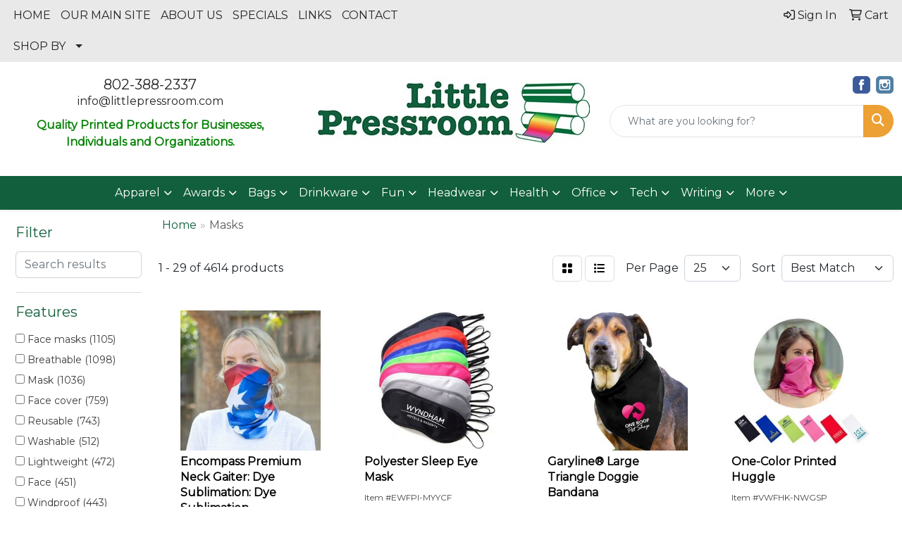

--- FILE ---
content_type: text/html
request_url: https://www.ac-promos.com/ws/ws.dll/StartSrch?UID=29013&WENavID=17399640
body_size: 13508
content:
<!DOCTYPE html>
<html lang="en"><head>
<meta charset="utf-8">
<meta http-equiv="X-UA-Compatible" content="IE=edge">
<meta name="viewport" content="width=device-width, initial-scale=1">
<!-- The above 3 meta tags *must* come first in the head; any other head content must come *after* these tags -->


<link href="/distsite/styles/8/css/bootstrap.min.css" rel="stylesheet" />
<link href="https://fonts.googleapis.com/css?family=Open+Sans:400,600|Oswald:400,600" rel="stylesheet">
<link href="/distsite/styles/8/css/owl.carousel.min.css" rel="stylesheet">
<link href="/distsite/styles/8/css/nouislider.css" rel="stylesheet">
<!--<link href="/distsite/styles/8/css/menu.css" rel="stylesheet"/>-->
<link href="/distsite/styles/8/css/flexslider.css" rel="stylesheet">
<link href="/distsite/styles/8/css/all.min.css" rel="stylesheet">
<link href="/distsite/styles/8/css/slick/slick.css" rel="stylesheet"/>
<link href="/distsite/styles/8/css/lightbox/lightbox.css" rel="stylesheet"  />
<link href="/distsite/styles/8/css/yamm.css" rel="stylesheet" />
<!-- Custom styles for this theme -->
<link href="/we/we.dll/StyleSheet?UN=29013&Type=WETheme&TS=C45853.4856828704" rel="stylesheet">
<!-- Custom styles for this theme -->
<link href="/we/we.dll/StyleSheet?UN=29013&Type=WETheme-PS&TS=C45853.4856828704" rel="stylesheet">


<!-- HTML5 shim and Respond.js for IE8 support of HTML5 elements and media queries -->
<!--[if lt IE 9]>
      <script src="https://oss.maxcdn.com/html5shiv/3.7.3/html5shiv.min.js"></script>
      <script src="https://oss.maxcdn.com/respond/1.4.2/respond.min.js"></script>
    <![endif]-->

</head>

<body style="background:#fff;">


  <!-- Slide-Out Menu -->
  <div id="filter-menu" class="filter-menu">
    <button id="close-menu" class="btn-close"></button>
    <div class="menu-content">
      
<aside class="filter-sidebar">



<div class="filter-section first">
	<h2>Filter</h2>
	 <div class="input-group mb-3">
	 <input type="text" style="border-right:0;" placeholder="Search results" class="form-control text-search-within-results" name="SearchWithinResults" value="" maxlength="100" onkeyup="HandleTextFilter(event);">
	  <label class="input-group-text" style="background-color:#fff;"><a  style="display:none;" href="javascript:void(0);" class="remove-filter" data-toggle="tooltip" title="Clear" onclick="ClearTextFilter();"><i class="far fa-times" aria-hidden="true"></i> <span class="fa-sr-only">x</span></a></label>
	</div>
</div>

<a href="javascript:void(0);" class="clear-filters"  style="display:none;" onclick="ClearDrillDown();">Clear all filters</a>

<div class="filter-section"  style="display:none;">
	<h2>Categories</h2>

	<div class="filter-list">

	 

		<!-- wrapper for more filters -->
        <div class="show-filter">

		</div><!-- showfilters -->

	</div>

		<a href="#" class="show-more"  style="display:none;" >Show more</a>
</div>


<div class="filter-section" >
	<h2>Features</h2>

		<div class="filter-list">

	  		<div class="checkbox"><label><input class="filtercheckbox" type="checkbox" name="2|Face masks" ><span> Face masks (1105)</span></label></div><div class="checkbox"><label><input class="filtercheckbox" type="checkbox" name="2|Breathable" ><span> Breathable (1098)</span></label></div><div class="checkbox"><label><input class="filtercheckbox" type="checkbox" name="2|Mask" ><span> Mask (1036)</span></label></div><div class="checkbox"><label><input class="filtercheckbox" type="checkbox" name="2|Face cover" ><span> Face cover (759)</span></label></div><div class="checkbox"><label><input class="filtercheckbox" type="checkbox" name="2|Reusable" ><span> Reusable (743)</span></label></div><div class="checkbox"><label><input class="filtercheckbox" type="checkbox" name="2|Washable" ><span> Washable (512)</span></label></div><div class="checkbox"><label><input class="filtercheckbox" type="checkbox" name="2|Lightweight" ><span> Lightweight (472)</span></label></div><div class="checkbox"><label><input class="filtercheckbox" type="checkbox" name="2|Face" ><span> Face (451)</span></label></div><div class="checkbox"><label><input class="filtercheckbox" type="checkbox" name="2|Windproof" ><span> Windproof (443)</span></label></div><div class="checkbox"><label><input class="filtercheckbox" type="checkbox" name="2|Outdoor" ><span> Outdoor (439)</span></label></div><div class="show-filter"><div class="checkbox"><label><input class="filtercheckbox" type="checkbox" name="2|Protection" ><span> Protection (428)</span></label></div><div class="checkbox"><label><input class="filtercheckbox" type="checkbox" name="2|Adjustable" ><span> Adjustable (410)</span></label></div><div class="checkbox"><label><input class="filtercheckbox" type="checkbox" name="2|Ppe" ><span> Ppe (406)</span></label></div><div class="checkbox"><label><input class="filtercheckbox" type="checkbox" name="2|Protective" ><span> Protective (389)</span></label></div><div class="checkbox"><label><input class="filtercheckbox" type="checkbox" name="2|Cover" ><span> Cover (386)</span></label></div><div class="checkbox"><label><input class="filtercheckbox" type="checkbox" name="2|Soft" ><span> Soft (368)</span></label></div><div class="checkbox"><label><input class="filtercheckbox" type="checkbox" name="2|Bandana" ><span> Bandana (354)</span></label></div><div class="checkbox"><label><input class="filtercheckbox" type="checkbox" name="2|Neck gaiter" ><span> Neck gaiter (348)</span></label></div><div class="checkbox"><label><input class="filtercheckbox" type="checkbox" name="2|Comfortable" ><span> Comfortable (329)</span></label></div><div class="checkbox"><label><input class="filtercheckbox" type="checkbox" name="2|Cycling" ><span> Cycling (324)</span></label></div><div class="checkbox"><label><input class="filtercheckbox" type="checkbox" name="2|Scarf" ><span> Scarf (321)</span></label></div><div class="checkbox"><label><input class="filtercheckbox" type="checkbox" name="2|Sports" ><span> Sports (298)</span></label></div><div class="checkbox"><label><input class="filtercheckbox" type="checkbox" name="2|Balaclava" ><span> Balaclava (282)</span></label></div><div class="checkbox"><label><input class="filtercheckbox" type="checkbox" name="2|Polyester" ><span> Polyester (256)</span></label></div><div class="checkbox"><label><input class="filtercheckbox" type="checkbox" name="2|Safety" ><span> Safety (234)</span></label></div><div class="checkbox"><label><input class="filtercheckbox" type="checkbox" name="2|Covid-19" ><span> Covid-19 (233)</span></label></div><div class="checkbox"><label><input class="filtercheckbox" type="checkbox" name="2|Durable" ><span> Durable (233)</span></label></div><div class="checkbox"><label><input class="filtercheckbox" type="checkbox" name="2|Medical" ><span> Medical (228)</span></label></div><div class="checkbox"><label><input class="filtercheckbox" type="checkbox" name="2|Travel" ><span> Travel (228)</span></label></div><div class="checkbox"><label><input class="filtercheckbox" type="checkbox" name="2|Adult" ><span> Adult (225)</span></label></div><div class="checkbox"><label><input class="filtercheckbox" type="checkbox" name="2|Gaiters" ><span> Gaiters (224)</span></label></div><div class="checkbox"><label><input class="filtercheckbox" type="checkbox" name="2|Cooling" ><span> Cooling (220)</span></label></div><div class="checkbox"><label><input class="filtercheckbox" type="checkbox" name="2|Cotton" ><span> Cotton (213)</span></label></div><div class="checkbox"><label><input class="filtercheckbox" type="checkbox" name="2|Winter" ><span> Winter (210)</span></label></div><div class="checkbox"><label><input class="filtercheckbox" type="checkbox" name="2|Elastic" ><span> Elastic (203)</span></label></div><div class="checkbox"><label><input class="filtercheckbox" type="checkbox" name="2|Headwear" ><span> Headwear (202)</span></label></div><div class="checkbox"><label><input class="filtercheckbox" type="checkbox" name="2|Headband" ><span> Headband (201)</span></label></div><div class="checkbox"><label><input class="filtercheckbox" type="checkbox" name="2|Hiking" ><span> Hiking (196)</span></label></div><div class="checkbox"><label><input class="filtercheckbox" type="checkbox" name="2|Disposable" ><span> Disposable (195)</span></label></div><div class="checkbox"><label><input class="filtercheckbox" type="checkbox" name="2|Coronavirus" ><span> Coronavirus (193)</span></label></div><div class="checkbox"><label><input class="filtercheckbox" type="checkbox" name="2|Warm" ><span> Warm (185)</span></label></div><div class="checkbox"><label><input class="filtercheckbox" type="checkbox" name="2|Ear loop" ><span> Ear loop (183)</span></label></div><div class="checkbox"><label><input class="filtercheckbox" type="checkbox" name="2|Summer" ><span> Summer (177)</span></label></div><div class="checkbox"><label><input class="filtercheckbox" type="checkbox" name="2|Unisex" ><span> Unisex (176)</span></label></div><div class="checkbox"><label><input class="filtercheckbox" type="checkbox" name="2|Covid" ><span> Covid (172)</span></label></div><div class="checkbox"><label><input class="filtercheckbox" type="checkbox" name="2|Virus" ><span> Virus (169)</span></label></div><div class="checkbox"><label><input class="filtercheckbox" type="checkbox" name="2|Neck" ><span> Neck (162)</span></label></div><div class="checkbox"><label><input class="filtercheckbox" type="checkbox" name="2|Face shield" ><span> Face shield (160)</span></label></div><div class="checkbox"><label><input class="filtercheckbox" type="checkbox" name="2|Motorcycle" ><span> Motorcycle (153)</span></label></div><div class="checkbox"><label><input class="filtercheckbox" type="checkbox" name="2|Ski mask" ><span> Ski mask (152)</span></label></div></div>

			<!-- wrapper for more filters -->
			<div class="show-filter">

			</div><!-- showfilters -->
 		</div>
		<a href="#" class="show-more"  >Show more</a>


</div>


<div class="filter-section" >
	<h2>Colors</h2>

		<div class="filter-list">

		  	<div class="checkbox"><label><input class="filtercheckbox" type="checkbox" name="1|Black" ><span> Black (2952)</span></label></div><div class="checkbox"><label><input class="filtercheckbox" type="checkbox" name="1|White" ><span> White (1776)</span></label></div><div class="checkbox"><label><input class="filtercheckbox" type="checkbox" name="1|Blue" ><span> Blue (1643)</span></label></div><div class="checkbox"><label><input class="filtercheckbox" type="checkbox" name="1|Pink" ><span> Pink (1578)</span></label></div><div class="checkbox"><label><input class="filtercheckbox" type="checkbox" name="1|Gray" ><span> Gray (1553)</span></label></div><div class="checkbox"><label><input class="filtercheckbox" type="checkbox" name="1|Red" ><span> Red (1419)</span></label></div><div class="checkbox"><label><input class="filtercheckbox" type="checkbox" name="1|Green" ><span> Green (1145)</span></label></div><div class="checkbox"><label><input class="filtercheckbox" type="checkbox" name="1|Purple" ><span> Purple (1042)</span></label></div><div class="checkbox"><label><input class="filtercheckbox" type="checkbox" name="1|Orange" ><span> Orange (961)</span></label></div><div class="checkbox"><label><input class="filtercheckbox" type="checkbox" name="1|Navy blue" ><span> Navy blue (887)</span></label></div><div class="show-filter"><div class="checkbox"><label><input class="filtercheckbox" type="checkbox" name="1|Various" ><span> Various (851)</span></label></div><div class="checkbox"><label><input class="filtercheckbox" type="checkbox" name="1|Yellow" ><span> Yellow (780)</span></label></div><div class="checkbox"><label><input class="filtercheckbox" type="checkbox" name="1|Brown" ><span> Brown (507)</span></label></div><div class="checkbox"><label><input class="filtercheckbox" type="checkbox" name="1|Royal blue" ><span> Royal blue (430)</span></label></div><div class="checkbox"><label><input class="filtercheckbox" type="checkbox" name="1|Light blue" ><span> Light blue (369)</span></label></div><div class="checkbox"><label><input class="filtercheckbox" type="checkbox" name="1|Dark gray" ><span> Dark gray (344)</span></label></div><div class="checkbox"><label><input class="filtercheckbox" type="checkbox" name="1|Light gray" ><span> Light gray (224)</span></label></div><div class="checkbox"><label><input class="filtercheckbox" type="checkbox" name="1|Gold" ><span> Gold (220)</span></label></div><div class="checkbox"><label><input class="filtercheckbox" type="checkbox" name="1|Army green" ><span> Army green (150)</span></label></div><div class="checkbox"><label><input class="filtercheckbox" type="checkbox" name="1|Rose red" ><span> Rose red (136)</span></label></div><div class="checkbox"><label><input class="filtercheckbox" type="checkbox" name="1|Beige" ><span> Beige (132)</span></label></div><div class="checkbox"><label><input class="filtercheckbox" type="checkbox" name="1|Burgundy red" ><span> Burgundy red (132)</span></label></div><div class="checkbox"><label><input class="filtercheckbox" type="checkbox" name="1|Dark blue" ><span> Dark blue (129)</span></label></div><div class="checkbox"><label><input class="filtercheckbox" type="checkbox" name="1|Silver" ><span> Silver (128)</span></label></div><div class="checkbox"><label><input class="filtercheckbox" type="checkbox" name="1|Maroon red" ><span> Maroon red (122)</span></label></div><div class="checkbox"><label><input class="filtercheckbox" type="checkbox" name="1|Sky blue" ><span> Sky blue (94)</span></label></div><div class="checkbox"><label><input class="filtercheckbox" type="checkbox" name="1|Dark green" ><span> Dark green (91)</span></label></div><div class="checkbox"><label><input class="filtercheckbox" type="checkbox" name="1|Wine red" ><span> Wine red (85)</span></label></div><div class="checkbox"><label><input class="filtercheckbox" type="checkbox" name="1|Lime green" ><span> Lime green (80)</span></label></div><div class="checkbox"><label><input class="filtercheckbox" type="checkbox" name="1|Teal" ><span> Teal (80)</span></label></div><div class="checkbox"><label><input class="filtercheckbox" type="checkbox" name="1|Tan" ><span> Tan (71)</span></label></div><div class="checkbox"><label><input class="filtercheckbox" type="checkbox" name="1|Fluorescent green" ><span> Fluorescent green (70)</span></label></div><div class="checkbox"><label><input class="filtercheckbox" type="checkbox" name="1|Clear" ><span> Clear (65)</span></label></div><div class="checkbox"><label><input class="filtercheckbox" type="checkbox" name="1|Hot pink" ><span> Hot pink (65)</span></label></div><div class="checkbox"><label><input class="filtercheckbox" type="checkbox" name="1|Light purple" ><span> Light purple (65)</span></label></div><div class="checkbox"><label><input class="filtercheckbox" type="checkbox" name="1|Khaki tan" ><span> Khaki tan (63)</span></label></div><div class="checkbox"><label><input class="filtercheckbox" type="checkbox" name="1|Light pink" ><span> Light pink (55)</span></label></div><div class="checkbox"><label><input class="filtercheckbox" type="checkbox" name="1|Violet purple" ><span> Violet purple (53)</span></label></div><div class="checkbox"><label><input class="filtercheckbox" type="checkbox" name="1|Kelly green" ><span> Kelly green (51)</span></label></div><div class="checkbox"><label><input class="filtercheckbox" type="checkbox" name="1|Process blue" ><span> Process blue (51)</span></label></div><div class="checkbox"><label><input class="filtercheckbox" type="checkbox" name="1|Coffee brown" ><span> Coffee brown (48)</span></label></div><div class="checkbox"><label><input class="filtercheckbox" type="checkbox" name="1|Dark purple" ><span> Dark purple (46)</span></label></div><div class="checkbox"><label><input class="filtercheckbox" type="checkbox" name="1|Navy" ><span> Navy (45)</span></label></div><div class="checkbox"><label><input class="filtercheckbox" type="checkbox" name="1|Vegas gold" ><span> Vegas gold (45)</span></label></div><div class="checkbox"><label><input class="filtercheckbox" type="checkbox" name="1|Khaki" ><span> Khaki (42)</span></label></div><div class="checkbox"><label><input class="filtercheckbox" type="checkbox" name="1|Light green" ><span> Light green (42)</span></label></div><div class="checkbox"><label><input class="filtercheckbox" type="checkbox" name="1|Dark red" ><span> Dark red (41)</span></label></div><div class="checkbox"><label><input class="filtercheckbox" type="checkbox" name="1|Cardinal red" ><span> Cardinal red (37)</span></label></div><div class="checkbox"><label><input class="filtercheckbox" type="checkbox" name="1|Dark forest green" ><span> Dark forest green (37)</span></label></div><div class="checkbox"><label><input class="filtercheckbox" type="checkbox" name="1|Texas orange" ><span> Texas orange (37)</span></label></div></div>


			<!-- wrapper for more filters -->
			<div class="show-filter">

			</div><!-- showfilters -->

		  </div>

		<a href="#" class="show-more"  >Show more</a>
</div>


<div class="filter-section"  style="display:none;" >
	<h2>Price Range</h2>
	<div class="filter-price-wrap">
		<div class="filter-price-inner">
			<div class="input-group">
				<span class="input-group-text input-group-text-white">$</span>
				<input type="text" class="form-control form-control-sm filter-min-prices" name="min-prices" value="" placeholder="Min" onkeyup="HandlePriceFilter(event);">
			</div>
			<div class="input-group">
				<span class="input-group-text input-group-text-white">$</span>
				<input type="text" class="form-control form-control-sm filter-max-prices" name="max-prices" value="" placeholder="Max" onkeyup="HandlePriceFilter(event);">
			</div>
		</div>
		<a href="javascript:void(0)" onclick="SetPriceFilter();" ><i class="fa-solid fa-chevron-right"></i></a>
	</div>
</div>

<div class="filter-section"   >
	<h2>Quantity</h2>
	<div class="filter-price-wrap mb-2">
		<input type="text" class="form-control form-control-sm filter-quantity" value="" placeholder="Qty" onkeyup="HandleQuantityFilter(event);">
		<a href="javascript:void(0)" onclick="SetQuantityFilter();"><i class="fa-solid fa-chevron-right"></i></a>
	</div>
</div>




	</aside>

    </div>
</div>




	<div class="container-fluid">
		<div class="row">

			<div class="col-md-3 col-lg-2">
        <div class="d-none d-md-block">
          <div id="desktop-filter">
            
<aside class="filter-sidebar">



<div class="filter-section first">
	<h2>Filter</h2>
	 <div class="input-group mb-3">
	 <input type="text" style="border-right:0;" placeholder="Search results" class="form-control text-search-within-results" name="SearchWithinResults" value="" maxlength="100" onkeyup="HandleTextFilter(event);">
	  <label class="input-group-text" style="background-color:#fff;"><a  style="display:none;" href="javascript:void(0);" class="remove-filter" data-toggle="tooltip" title="Clear" onclick="ClearTextFilter();"><i class="far fa-times" aria-hidden="true"></i> <span class="fa-sr-only">x</span></a></label>
	</div>
</div>

<a href="javascript:void(0);" class="clear-filters"  style="display:none;" onclick="ClearDrillDown();">Clear all filters</a>

<div class="filter-section"  style="display:none;">
	<h2>Categories</h2>

	<div class="filter-list">

	 

		<!-- wrapper for more filters -->
        <div class="show-filter">

		</div><!-- showfilters -->

	</div>

		<a href="#" class="show-more"  style="display:none;" >Show more</a>
</div>


<div class="filter-section" >
	<h2>Features</h2>

		<div class="filter-list">

	  		<div class="checkbox"><label><input class="filtercheckbox" type="checkbox" name="2|Face masks" ><span> Face masks (1105)</span></label></div><div class="checkbox"><label><input class="filtercheckbox" type="checkbox" name="2|Breathable" ><span> Breathable (1098)</span></label></div><div class="checkbox"><label><input class="filtercheckbox" type="checkbox" name="2|Mask" ><span> Mask (1036)</span></label></div><div class="checkbox"><label><input class="filtercheckbox" type="checkbox" name="2|Face cover" ><span> Face cover (759)</span></label></div><div class="checkbox"><label><input class="filtercheckbox" type="checkbox" name="2|Reusable" ><span> Reusable (743)</span></label></div><div class="checkbox"><label><input class="filtercheckbox" type="checkbox" name="2|Washable" ><span> Washable (512)</span></label></div><div class="checkbox"><label><input class="filtercheckbox" type="checkbox" name="2|Lightweight" ><span> Lightweight (472)</span></label></div><div class="checkbox"><label><input class="filtercheckbox" type="checkbox" name="2|Face" ><span> Face (451)</span></label></div><div class="checkbox"><label><input class="filtercheckbox" type="checkbox" name="2|Windproof" ><span> Windproof (443)</span></label></div><div class="checkbox"><label><input class="filtercheckbox" type="checkbox" name="2|Outdoor" ><span> Outdoor (439)</span></label></div><div class="show-filter"><div class="checkbox"><label><input class="filtercheckbox" type="checkbox" name="2|Protection" ><span> Protection (428)</span></label></div><div class="checkbox"><label><input class="filtercheckbox" type="checkbox" name="2|Adjustable" ><span> Adjustable (410)</span></label></div><div class="checkbox"><label><input class="filtercheckbox" type="checkbox" name="2|Ppe" ><span> Ppe (406)</span></label></div><div class="checkbox"><label><input class="filtercheckbox" type="checkbox" name="2|Protective" ><span> Protective (389)</span></label></div><div class="checkbox"><label><input class="filtercheckbox" type="checkbox" name="2|Cover" ><span> Cover (386)</span></label></div><div class="checkbox"><label><input class="filtercheckbox" type="checkbox" name="2|Soft" ><span> Soft (368)</span></label></div><div class="checkbox"><label><input class="filtercheckbox" type="checkbox" name="2|Bandana" ><span> Bandana (354)</span></label></div><div class="checkbox"><label><input class="filtercheckbox" type="checkbox" name="2|Neck gaiter" ><span> Neck gaiter (348)</span></label></div><div class="checkbox"><label><input class="filtercheckbox" type="checkbox" name="2|Comfortable" ><span> Comfortable (329)</span></label></div><div class="checkbox"><label><input class="filtercheckbox" type="checkbox" name="2|Cycling" ><span> Cycling (324)</span></label></div><div class="checkbox"><label><input class="filtercheckbox" type="checkbox" name="2|Scarf" ><span> Scarf (321)</span></label></div><div class="checkbox"><label><input class="filtercheckbox" type="checkbox" name="2|Sports" ><span> Sports (298)</span></label></div><div class="checkbox"><label><input class="filtercheckbox" type="checkbox" name="2|Balaclava" ><span> Balaclava (282)</span></label></div><div class="checkbox"><label><input class="filtercheckbox" type="checkbox" name="2|Polyester" ><span> Polyester (256)</span></label></div><div class="checkbox"><label><input class="filtercheckbox" type="checkbox" name="2|Safety" ><span> Safety (234)</span></label></div><div class="checkbox"><label><input class="filtercheckbox" type="checkbox" name="2|Covid-19" ><span> Covid-19 (233)</span></label></div><div class="checkbox"><label><input class="filtercheckbox" type="checkbox" name="2|Durable" ><span> Durable (233)</span></label></div><div class="checkbox"><label><input class="filtercheckbox" type="checkbox" name="2|Medical" ><span> Medical (228)</span></label></div><div class="checkbox"><label><input class="filtercheckbox" type="checkbox" name="2|Travel" ><span> Travel (228)</span></label></div><div class="checkbox"><label><input class="filtercheckbox" type="checkbox" name="2|Adult" ><span> Adult (225)</span></label></div><div class="checkbox"><label><input class="filtercheckbox" type="checkbox" name="2|Gaiters" ><span> Gaiters (224)</span></label></div><div class="checkbox"><label><input class="filtercheckbox" type="checkbox" name="2|Cooling" ><span> Cooling (220)</span></label></div><div class="checkbox"><label><input class="filtercheckbox" type="checkbox" name="2|Cotton" ><span> Cotton (213)</span></label></div><div class="checkbox"><label><input class="filtercheckbox" type="checkbox" name="2|Winter" ><span> Winter (210)</span></label></div><div class="checkbox"><label><input class="filtercheckbox" type="checkbox" name="2|Elastic" ><span> Elastic (203)</span></label></div><div class="checkbox"><label><input class="filtercheckbox" type="checkbox" name="2|Headwear" ><span> Headwear (202)</span></label></div><div class="checkbox"><label><input class="filtercheckbox" type="checkbox" name="2|Headband" ><span> Headband (201)</span></label></div><div class="checkbox"><label><input class="filtercheckbox" type="checkbox" name="2|Hiking" ><span> Hiking (196)</span></label></div><div class="checkbox"><label><input class="filtercheckbox" type="checkbox" name="2|Disposable" ><span> Disposable (195)</span></label></div><div class="checkbox"><label><input class="filtercheckbox" type="checkbox" name="2|Coronavirus" ><span> Coronavirus (193)</span></label></div><div class="checkbox"><label><input class="filtercheckbox" type="checkbox" name="2|Warm" ><span> Warm (185)</span></label></div><div class="checkbox"><label><input class="filtercheckbox" type="checkbox" name="2|Ear loop" ><span> Ear loop (183)</span></label></div><div class="checkbox"><label><input class="filtercheckbox" type="checkbox" name="2|Summer" ><span> Summer (177)</span></label></div><div class="checkbox"><label><input class="filtercheckbox" type="checkbox" name="2|Unisex" ><span> Unisex (176)</span></label></div><div class="checkbox"><label><input class="filtercheckbox" type="checkbox" name="2|Covid" ><span> Covid (172)</span></label></div><div class="checkbox"><label><input class="filtercheckbox" type="checkbox" name="2|Virus" ><span> Virus (169)</span></label></div><div class="checkbox"><label><input class="filtercheckbox" type="checkbox" name="2|Neck" ><span> Neck (162)</span></label></div><div class="checkbox"><label><input class="filtercheckbox" type="checkbox" name="2|Face shield" ><span> Face shield (160)</span></label></div><div class="checkbox"><label><input class="filtercheckbox" type="checkbox" name="2|Motorcycle" ><span> Motorcycle (153)</span></label></div><div class="checkbox"><label><input class="filtercheckbox" type="checkbox" name="2|Ski mask" ><span> Ski mask (152)</span></label></div></div>

			<!-- wrapper for more filters -->
			<div class="show-filter">

			</div><!-- showfilters -->
 		</div>
		<a href="#" class="show-more"  >Show more</a>


</div>


<div class="filter-section" >
	<h2>Colors</h2>

		<div class="filter-list">

		  	<div class="checkbox"><label><input class="filtercheckbox" type="checkbox" name="1|Black" ><span> Black (2952)</span></label></div><div class="checkbox"><label><input class="filtercheckbox" type="checkbox" name="1|White" ><span> White (1776)</span></label></div><div class="checkbox"><label><input class="filtercheckbox" type="checkbox" name="1|Blue" ><span> Blue (1643)</span></label></div><div class="checkbox"><label><input class="filtercheckbox" type="checkbox" name="1|Pink" ><span> Pink (1578)</span></label></div><div class="checkbox"><label><input class="filtercheckbox" type="checkbox" name="1|Gray" ><span> Gray (1553)</span></label></div><div class="checkbox"><label><input class="filtercheckbox" type="checkbox" name="1|Red" ><span> Red (1419)</span></label></div><div class="checkbox"><label><input class="filtercheckbox" type="checkbox" name="1|Green" ><span> Green (1145)</span></label></div><div class="checkbox"><label><input class="filtercheckbox" type="checkbox" name="1|Purple" ><span> Purple (1042)</span></label></div><div class="checkbox"><label><input class="filtercheckbox" type="checkbox" name="1|Orange" ><span> Orange (961)</span></label></div><div class="checkbox"><label><input class="filtercheckbox" type="checkbox" name="1|Navy blue" ><span> Navy blue (887)</span></label></div><div class="show-filter"><div class="checkbox"><label><input class="filtercheckbox" type="checkbox" name="1|Various" ><span> Various (851)</span></label></div><div class="checkbox"><label><input class="filtercheckbox" type="checkbox" name="1|Yellow" ><span> Yellow (780)</span></label></div><div class="checkbox"><label><input class="filtercheckbox" type="checkbox" name="1|Brown" ><span> Brown (507)</span></label></div><div class="checkbox"><label><input class="filtercheckbox" type="checkbox" name="1|Royal blue" ><span> Royal blue (430)</span></label></div><div class="checkbox"><label><input class="filtercheckbox" type="checkbox" name="1|Light blue" ><span> Light blue (369)</span></label></div><div class="checkbox"><label><input class="filtercheckbox" type="checkbox" name="1|Dark gray" ><span> Dark gray (344)</span></label></div><div class="checkbox"><label><input class="filtercheckbox" type="checkbox" name="1|Light gray" ><span> Light gray (224)</span></label></div><div class="checkbox"><label><input class="filtercheckbox" type="checkbox" name="1|Gold" ><span> Gold (220)</span></label></div><div class="checkbox"><label><input class="filtercheckbox" type="checkbox" name="1|Army green" ><span> Army green (150)</span></label></div><div class="checkbox"><label><input class="filtercheckbox" type="checkbox" name="1|Rose red" ><span> Rose red (136)</span></label></div><div class="checkbox"><label><input class="filtercheckbox" type="checkbox" name="1|Beige" ><span> Beige (132)</span></label></div><div class="checkbox"><label><input class="filtercheckbox" type="checkbox" name="1|Burgundy red" ><span> Burgundy red (132)</span></label></div><div class="checkbox"><label><input class="filtercheckbox" type="checkbox" name="1|Dark blue" ><span> Dark blue (129)</span></label></div><div class="checkbox"><label><input class="filtercheckbox" type="checkbox" name="1|Silver" ><span> Silver (128)</span></label></div><div class="checkbox"><label><input class="filtercheckbox" type="checkbox" name="1|Maroon red" ><span> Maroon red (122)</span></label></div><div class="checkbox"><label><input class="filtercheckbox" type="checkbox" name="1|Sky blue" ><span> Sky blue (94)</span></label></div><div class="checkbox"><label><input class="filtercheckbox" type="checkbox" name="1|Dark green" ><span> Dark green (91)</span></label></div><div class="checkbox"><label><input class="filtercheckbox" type="checkbox" name="1|Wine red" ><span> Wine red (85)</span></label></div><div class="checkbox"><label><input class="filtercheckbox" type="checkbox" name="1|Lime green" ><span> Lime green (80)</span></label></div><div class="checkbox"><label><input class="filtercheckbox" type="checkbox" name="1|Teal" ><span> Teal (80)</span></label></div><div class="checkbox"><label><input class="filtercheckbox" type="checkbox" name="1|Tan" ><span> Tan (71)</span></label></div><div class="checkbox"><label><input class="filtercheckbox" type="checkbox" name="1|Fluorescent green" ><span> Fluorescent green (70)</span></label></div><div class="checkbox"><label><input class="filtercheckbox" type="checkbox" name="1|Clear" ><span> Clear (65)</span></label></div><div class="checkbox"><label><input class="filtercheckbox" type="checkbox" name="1|Hot pink" ><span> Hot pink (65)</span></label></div><div class="checkbox"><label><input class="filtercheckbox" type="checkbox" name="1|Light purple" ><span> Light purple (65)</span></label></div><div class="checkbox"><label><input class="filtercheckbox" type="checkbox" name="1|Khaki tan" ><span> Khaki tan (63)</span></label></div><div class="checkbox"><label><input class="filtercheckbox" type="checkbox" name="1|Light pink" ><span> Light pink (55)</span></label></div><div class="checkbox"><label><input class="filtercheckbox" type="checkbox" name="1|Violet purple" ><span> Violet purple (53)</span></label></div><div class="checkbox"><label><input class="filtercheckbox" type="checkbox" name="1|Kelly green" ><span> Kelly green (51)</span></label></div><div class="checkbox"><label><input class="filtercheckbox" type="checkbox" name="1|Process blue" ><span> Process blue (51)</span></label></div><div class="checkbox"><label><input class="filtercheckbox" type="checkbox" name="1|Coffee brown" ><span> Coffee brown (48)</span></label></div><div class="checkbox"><label><input class="filtercheckbox" type="checkbox" name="1|Dark purple" ><span> Dark purple (46)</span></label></div><div class="checkbox"><label><input class="filtercheckbox" type="checkbox" name="1|Navy" ><span> Navy (45)</span></label></div><div class="checkbox"><label><input class="filtercheckbox" type="checkbox" name="1|Vegas gold" ><span> Vegas gold (45)</span></label></div><div class="checkbox"><label><input class="filtercheckbox" type="checkbox" name="1|Khaki" ><span> Khaki (42)</span></label></div><div class="checkbox"><label><input class="filtercheckbox" type="checkbox" name="1|Light green" ><span> Light green (42)</span></label></div><div class="checkbox"><label><input class="filtercheckbox" type="checkbox" name="1|Dark red" ><span> Dark red (41)</span></label></div><div class="checkbox"><label><input class="filtercheckbox" type="checkbox" name="1|Cardinal red" ><span> Cardinal red (37)</span></label></div><div class="checkbox"><label><input class="filtercheckbox" type="checkbox" name="1|Dark forest green" ><span> Dark forest green (37)</span></label></div><div class="checkbox"><label><input class="filtercheckbox" type="checkbox" name="1|Texas orange" ><span> Texas orange (37)</span></label></div></div>


			<!-- wrapper for more filters -->
			<div class="show-filter">

			</div><!-- showfilters -->

		  </div>

		<a href="#" class="show-more"  >Show more</a>
</div>


<div class="filter-section"  style="display:none;" >
	<h2>Price Range</h2>
	<div class="filter-price-wrap">
		<div class="filter-price-inner">
			<div class="input-group">
				<span class="input-group-text input-group-text-white">$</span>
				<input type="text" class="form-control form-control-sm filter-min-prices" name="min-prices" value="" placeholder="Min" onkeyup="HandlePriceFilter(event);">
			</div>
			<div class="input-group">
				<span class="input-group-text input-group-text-white">$</span>
				<input type="text" class="form-control form-control-sm filter-max-prices" name="max-prices" value="" placeholder="Max" onkeyup="HandlePriceFilter(event);">
			</div>
		</div>
		<a href="javascript:void(0)" onclick="SetPriceFilter();" ><i class="fa-solid fa-chevron-right"></i></a>
	</div>
</div>

<div class="filter-section"   >
	<h2>Quantity</h2>
	<div class="filter-price-wrap mb-2">
		<input type="text" class="form-control form-control-sm filter-quantity" value="" placeholder="Qty" onkeyup="HandleQuantityFilter(event);">
		<a href="javascript:void(0)" onclick="SetQuantityFilter();"><i class="fa-solid fa-chevron-right"></i></a>
	</div>
</div>




	</aside>

          </div>
        </div>
			</div>

			<div class="col-md-9 col-lg-10">
				

				<ol class="breadcrumb"  >
              		<li><a href="https://www.ac-promos.com" target="_top">Home</a></li>
             	 	<li class="active">Masks</li>
            	</ol>




				<div id="product-list-controls">

				
						<div class="d-flex align-items-center justify-content-between">
							<div class="d-none d-md-block me-3">
								1 - 29 of  4614 <span class="d-none d-lg-inline">products</span>
							</div>
					  
						  <!-- Right Aligned Controls -->
						  <div class="product-controls-right d-flex align-items-center">
       
              <button id="show-filter-button" class="btn btn-control d-block d-md-none"><i class="fa-solid fa-filter" aria-hidden="true"></i></button>

							
							<span class="me-3">
								<a href="/ws/ws.dll/StartSrch?UID=29013&WENavID=17399640&View=T&ST=26011904541924675440295009" class="btn btn-control grid" title="Change to Grid View"><i class="fa-solid fa-grid-2" aria-hidden="true"></i>  <span class="fa-sr-only">Grid</span></a>
								<a href="/ws/ws.dll/StartSrch?UID=29013&WENavID=17399640&View=L&ST=26011904541924675440295009" class="btn btn-control" title="Change to List View"><i class="fa-solid fa-list"></i> <span class="fa-sr-only">List</span></a>
							</span>
							
					  
							<!-- Number of Items Per Page -->
							<div class="me-2 d-none d-lg-block">
								<label>Per Page</label>
							</div>
							<div class="me-3 d-none d-md-block">
								<select class="form-select notranslate" onchange="GoToNewURL(this);" aria-label="Items per page">
									<option value="/ws/ws.dll/StartSrch?UID=29013&WENavID=17399640&ST=26011904541924675440295009&PPP=10" >10</option><option value="/ws/ws.dll/StartSrch?UID=29013&WENavID=17399640&ST=26011904541924675440295009&PPP=25" selected>25</option><option value="/ws/ws.dll/StartSrch?UID=29013&WENavID=17399640&ST=26011904541924675440295009&PPP=50" >50</option><option value="/ws/ws.dll/StartSrch?UID=29013&WENavID=17399640&ST=26011904541924675440295009&PPP=100" >100</option><option value="/ws/ws.dll/StartSrch?UID=29013&WENavID=17399640&ST=26011904541924675440295009&PPP=250" >250</option>
								
								</select>
							</div>
					  
							<!-- Sort By -->
							<div class="d-none d-lg-block me-2">
								<label>Sort</label>
							</div>
							<div>
								<select class="form-select" onchange="GoToNewURL(this);">
									<option value="/ws/ws.dll/StartSrch?UID=29013&WENavID=17399640&Sort=0" selected>Best Match</option><option value="/ws/ws.dll/StartSrch?UID=29013&WENavID=17399640&Sort=3">Most Popular</option>
								 </select>
							</div>
						  </div>
						</div>

			  </div>

				<!-- Product Results List -->
				<ul class="thumbnail-list"><a name="0" href="#" alt="Item 0"></a>
<li>
 <a href="https://www.ac-promos.com/p/QVGPD-QJTKI/encompass-premium-neck-gaiter-dye-sublimation-dye-sublimation" target="_parent" alt="Encompass Premium Neck Gaiter: Dye Sublimation: Dye Sublimation">
 <div class="pr-list-grid">
		<img class="img-responsive" src="/ws/ws.dll/QPic?SN=68218&P=957482912&I=0&PX=300" alt="Encompass Premium Neck Gaiter: Dye Sublimation: Dye Sublimation">
		<p class="pr-name">Encompass Premium Neck Gaiter: Dye Sublimation: Dye Sublimation</p>
		<div class="pr-meta-row">
			<div class="product-reviews"  style="display:none;">
				<div class="rating-stars">
				<i class="fa-solid fa-star-sharp" aria-hidden="true"></i><i class="fa-solid fa-star-sharp" aria-hidden="true"></i><i class="fa-solid fa-star-sharp" aria-hidden="true"></i><i class="fa-solid fa-star-sharp" aria-hidden="true"></i><i class="fa-solid fa-star-sharp" aria-hidden="true"></i>
				</div>
				<span class="rating-count">(0)</span>
			</div>
			
		</div>
		<p class="pr-number"  ><span class="notranslate">Item #QVGPD-QJTKI</span></p>
		<p class="pr-price"  style="display:none;" ></p>
 </div>
 </a>
</li>
<a name="1" href="#" alt="Item 1"></a>
<li>
 <a href="https://www.ac-promos.com/p/EWFPI-MYYCF/polyester-sleep-eye-mask" target="_parent" alt="Polyester Sleep Eye Mask">
 <div class="pr-list-grid">
		<img class="img-responsive" src="/ws/ws.dll/QPic?SN=69533&P=375921817&I=0&PX=300" alt="Polyester Sleep Eye Mask">
		<p class="pr-name">Polyester Sleep Eye Mask</p>
		<div class="pr-meta-row">
			<div class="product-reviews"  style="display:none;">
				<div class="rating-stars">
				<i class="fa-solid fa-star-sharp" aria-hidden="true"></i><i class="fa-solid fa-star-sharp" aria-hidden="true"></i><i class="fa-solid fa-star-sharp" aria-hidden="true"></i><i class="fa-solid fa-star-sharp" aria-hidden="true"></i><i class="fa-solid fa-star-sharp" aria-hidden="true"></i>
				</div>
				<span class="rating-count">(0)</span>
			</div>
			
		</div>
		<p class="pr-number"  ><span class="notranslate">Item #EWFPI-MYYCF</span></p>
		<p class="pr-price"  style="display:none;" ></p>
 </div>
 </a>
</li>
<a name="2" href="#" alt="Item 2"></a>
<li>
 <a href="https://www.ac-promos.com/p/XXBPI-JKROR/garyline-large-triangle-doggie-bandana" target="_parent" alt="Garyline® Large Triangle Doggie Bandana">
 <div class="pr-list-grid">
		<img class="img-responsive" src="/ws/ws.dll/QPic?SN=57550&P=564300417&I=0&PX=300" alt="Garyline® Large Triangle Doggie Bandana">
		<p class="pr-name">Garyline® Large Triangle Doggie Bandana</p>
		<div class="pr-meta-row">
			<div class="product-reviews"  style="display:none;">
				<div class="rating-stars">
				<i class="fa-solid fa-star-sharp active" aria-hidden="true"></i><i class="fa-solid fa-star-sharp active" aria-hidden="true"></i><i class="fa-solid fa-star-sharp active" aria-hidden="true"></i><i class="fa-solid fa-star-sharp active" aria-hidden="true"></i><i class="fa-solid fa-star-sharp active" aria-hidden="true"></i>
				</div>
				<span class="rating-count">(2)</span>
			</div>
			
		</div>
		<p class="pr-number"  ><span class="notranslate">Item #XXBPI-JKROR</span></p>
		<p class="pr-price"  style="display:none;" ></p>
 </div>
 </a>
</li>
<a name="3" href="#" alt="Item 3"></a>
<li>
 <a href="https://www.ac-promos.com/p/VWFHK-NWGSP/one-color-printed-huggle" target="_parent" alt="One-Color Printed Huggle">
 <div class="pr-list-grid">
		<img class="img-responsive" src="/ws/ws.dll/QPic?SN=60462&P=936331899&I=0&PX=300" alt="One-Color Printed Huggle">
		<p class="pr-name">One-Color Printed Huggle</p>
		<div class="pr-meta-row">
			<div class="product-reviews"  style="display:none;">
				<div class="rating-stars">
				<i class="fa-solid fa-star-sharp active" aria-hidden="true"></i><i class="fa-solid fa-star-sharp" aria-hidden="true"></i><i class="fa-solid fa-star-sharp" aria-hidden="true"></i><i class="fa-solid fa-star-sharp" aria-hidden="true"></i><i class="fa-solid fa-star-sharp" aria-hidden="true"></i>
				</div>
				<span class="rating-count">(1)</span>
			</div>
			
		</div>
		<p class="pr-number"  ><span class="notranslate">Item #VWFHK-NWGSP</span></p>
		<p class="pr-price"  style="display:none;" ></p>
 </div>
 </a>
</li>
<a name="4" href="#" alt="Item 4"></a>
<li>
 <a href="https://www.ac-promos.com/p/ETBHC-OHUKP/cooling-neck-gaiter-full-color-summer-face-bandana-mask" target="_parent" alt="Cooling Neck Gaiter Full Color Summer Face Bandana Mask">
 <div class="pr-list-grid">
		<img class="img-responsive" src="/ws/ws.dll/QPic?SN=69609&P=186534491&I=0&PX=300" alt="Cooling Neck Gaiter Full Color Summer Face Bandana Mask">
		<p class="pr-name">Cooling Neck Gaiter Full Color Summer Face Bandana Mask</p>
		<div class="pr-meta-row">
			<div class="product-reviews"  style="display:none;">
				<div class="rating-stars">
				<i class="fa-solid fa-star-sharp active" aria-hidden="true"></i><i class="fa-solid fa-star-sharp active" aria-hidden="true"></i><i class="fa-solid fa-star-sharp active" aria-hidden="true"></i><i class="fa-solid fa-star-sharp active" aria-hidden="true"></i><i class="fa-solid fa-star-sharp active" aria-hidden="true"></i>
				</div>
				<span class="rating-count">(1)</span>
			</div>
			
		</div>
		<p class="pr-number"  ><span class="notranslate">Item #ETBHC-OHUKP</span></p>
		<p class="pr-price"  style="display:none;" ></p>
 </div>
 </a>
</li>
<a name="5" href="#" alt="Item 5"></a>
<li>
 <a href="https://www.ac-promos.com/p/FWCHE-SNZYN/unwind-eye-mask" target="_parent" alt="Unwind Eye Mask">
 <div class="pr-list-grid">
		<img class="img-responsive" src="/ws/ws.dll/QPic?SN=63952&P=768471593&I=0&PX=300" alt="Unwind Eye Mask">
		<p class="pr-name">Unwind Eye Mask</p>
		<div class="pr-meta-row">
			<div class="product-reviews"  style="display:none;">
				<div class="rating-stars">
				<i class="fa-solid fa-star-sharp" aria-hidden="true"></i><i class="fa-solid fa-star-sharp" aria-hidden="true"></i><i class="fa-solid fa-star-sharp" aria-hidden="true"></i><i class="fa-solid fa-star-sharp" aria-hidden="true"></i><i class="fa-solid fa-star-sharp" aria-hidden="true"></i>
				</div>
				<span class="rating-count">(0)</span>
			</div>
			
		</div>
		<p class="pr-number"  ><span class="notranslate">Item #FWCHE-SNZYN</span></p>
		<p class="pr-price"  style="display:none;" ></p>
 </div>
 </a>
</li>
<a name="6" href="#" alt="Item 6"></a>
<li>
 <a href="https://www.ac-promos.com/p/VPGIG-PPPVT/bewell-serenity-full-coverage-satin-sleep-mask" target="_parent" alt="BeWell™ Serenity Full-Coverage Satin Sleep Mask">
 <div class="pr-list-grid">
		<img class="img-responsive" src="/ws/ws.dll/QPic?SN=60462&P=757128985&I=0&PX=300" alt="BeWell™ Serenity Full-Coverage Satin Sleep Mask">
		<p class="pr-name">BeWell™ Serenity Full-Coverage Satin Sleep Mask</p>
		<div class="pr-meta-row">
			<div class="product-reviews"  style="display:none;">
				<div class="rating-stars">
				<i class="fa-solid fa-star-sharp" aria-hidden="true"></i><i class="fa-solid fa-star-sharp" aria-hidden="true"></i><i class="fa-solid fa-star-sharp" aria-hidden="true"></i><i class="fa-solid fa-star-sharp" aria-hidden="true"></i><i class="fa-solid fa-star-sharp" aria-hidden="true"></i>
				</div>
				<span class="rating-count">(0)</span>
			</div>
			
		</div>
		<p class="pr-number"  ><span class="notranslate">Item #VPGIG-PPPVT</span></p>
		<p class="pr-price"  style="display:none;" ></p>
 </div>
 </a>
</li>
<a name="7" href="#" alt="Item 7"></a>
<li>
 <a href="https://www.ac-promos.com/p/QPAQC-GYVQJ/relaxation-gel-eye-mask" target="_parent" alt="Relaxation Gel Eye Mask">
 <div class="pr-list-grid">
		<img class="img-responsive" src="/ws/ws.dll/QPic?SN=63952&P=113178301&I=0&PX=300" alt="Relaxation Gel Eye Mask">
		<p class="pr-name">Relaxation Gel Eye Mask</p>
		<div class="pr-meta-row">
			<div class="product-reviews"  style="display:none;">
				<div class="rating-stars">
				<i class="fa-solid fa-star-sharp active" aria-hidden="true"></i><i class="fa-solid fa-star-sharp active" aria-hidden="true"></i><i class="fa-solid fa-star-sharp active" aria-hidden="true"></i><i class="fa-solid fa-star-sharp" aria-hidden="true"></i><i class="fa-solid fa-star-sharp" aria-hidden="true"></i>
				</div>
				<span class="rating-count">(1)</span>
			</div>
			
		</div>
		<p class="pr-number"  ><span class="notranslate">Item #QPAQC-GYVQJ</span></p>
		<p class="pr-price"  style="display:none;" ></p>
 </div>
 </a>
</li>
<a name="8" href="#" alt="Item 8"></a>
<li>
 <a href="https://www.ac-promos.com/p/OVZHC-NNTKL/sublimated-eye-mask" target="_parent" alt="Sublimated Eye Mask">
 <div class="pr-list-grid">
		<img class="img-responsive" src="/ws/ws.dll/QPic?SN=66966&P=306182291&I=0&PX=300" alt="Sublimated Eye Mask">
		<p class="pr-name">Sublimated Eye Mask</p>
		<div class="pr-meta-row">
			<div class="product-reviews"  style="display:none;">
				<div class="rating-stars">
				<i class="fa-solid fa-star-sharp" aria-hidden="true"></i><i class="fa-solid fa-star-sharp" aria-hidden="true"></i><i class="fa-solid fa-star-sharp" aria-hidden="true"></i><i class="fa-solid fa-star-sharp" aria-hidden="true"></i><i class="fa-solid fa-star-sharp" aria-hidden="true"></i>
				</div>
				<span class="rating-count">(0)</span>
			</div>
			
		</div>
		<p class="pr-number"  ><span class="notranslate">Item #OVZHC-NNTKL</span></p>
		<p class="pr-price"  style="display:none;" ></p>
 </div>
 </a>
</li>
<a name="9" href="#" alt="Item 9"></a>
<li>
 <a href="https://www.ac-promos.com/p/HQXQK-NTSIB/premium-multifunctional-neck-gaiter" target="_parent" alt="Premium Multifunctional Neck Gaiter">
 <div class="pr-list-grid">
		<img class="img-responsive" src="/ws/ws.dll/QPic?SN=69498&P=716287009&I=0&PX=300" alt="Premium Multifunctional Neck Gaiter">
		<p class="pr-name">Premium Multifunctional Neck Gaiter</p>
		<div class="pr-meta-row">
			<div class="product-reviews"  style="display:none;">
				<div class="rating-stars">
				<i class="fa-solid fa-star-sharp active" aria-hidden="true"></i><i class="fa-solid fa-star-sharp active" aria-hidden="true"></i><i class="fa-solid fa-star-sharp active" aria-hidden="true"></i><i class="fa-solid fa-star-sharp active" aria-hidden="true"></i><i class="fa-solid fa-star-sharp active" aria-hidden="true"></i>
				</div>
				<span class="rating-count">(1)</span>
			</div>
			
		</div>
		<p class="pr-number"  ><span class="notranslate">Item #HQXQK-NTSIB</span></p>
		<p class="pr-price"  style="display:none;" ></p>
 </div>
 </a>
</li>
<a name="10" href="#" alt="Item 10"></a>
<li>
 <a href="https://www.ac-promos.com/p/TRGHH-NTDMY/port-authority--stretch-performance-gaiter" target="_parent" alt="Port Authority ® Stretch Performance Gaiter">
 <div class="pr-list-grid">
		<img class="img-responsive" src="/ws/ws.dll/QPic?SN=50042&P=756276996&I=0&PX=300" alt="Port Authority ® Stretch Performance Gaiter">
		<p class="pr-name">Port Authority ® Stretch Performance Gaiter</p>
		<div class="pr-meta-row">
			<div class="product-reviews"  style="display:none;">
				<div class="rating-stars">
				<i class="fa-solid fa-star-sharp" aria-hidden="true"></i><i class="fa-solid fa-star-sharp" aria-hidden="true"></i><i class="fa-solid fa-star-sharp" aria-hidden="true"></i><i class="fa-solid fa-star-sharp" aria-hidden="true"></i><i class="fa-solid fa-star-sharp" aria-hidden="true"></i>
				</div>
				<span class="rating-count">(0)</span>
			</div>
			
		</div>
		<p class="pr-number"  ><span class="notranslate">Item #TRGHH-NTDMY</span></p>
		<p class="pr-price"  style="display:none;" ></p>
 </div>
 </a>
</li>
<a name="11" href="#" alt="Item 11"></a>
<li>
 <a href="https://www.ac-promos.com/p/PQCME-NVLML/2-layer-reusable-face-bandana-mask-tube-w-full-color-logo" target="_parent" alt="2-Layer Reusable Face Bandana mask Tube w/ Full Color Logo">
 <div class="pr-list-grid">
		<img class="img-responsive" src="/ws/ws.dll/QPic?SN=69609&P=566317543&I=0&PX=300" alt="2-Layer Reusable Face Bandana mask Tube w/ Full Color Logo">
		<p class="pr-name">2-Layer Reusable Face Bandana mask Tube w/ Full Color Logo</p>
		<div class="pr-meta-row">
			<div class="product-reviews"  style="display:none;">
				<div class="rating-stars">
				<i class="fa-solid fa-star-sharp active" aria-hidden="true"></i><i class="fa-solid fa-star-sharp active" aria-hidden="true"></i><i class="fa-solid fa-star-sharp active" aria-hidden="true"></i><i class="fa-solid fa-star-sharp active" aria-hidden="true"></i><i class="fa-solid fa-star-sharp active" aria-hidden="true"></i>
				</div>
				<span class="rating-count">(1)</span>
			</div>
			
		</div>
		<p class="pr-number"  ><span class="notranslate">Item #PQCME-NVLML</span></p>
		<p class="pr-price"  style="display:none;" ></p>
 </div>
 </a>
</li>
<a name="12" href="#" alt="Item 12"></a>
<li>
 <a href="https://www.ac-promos.com/p/DOEMD-OBVLU/cooling-neck-gaiter-w-full-color-logo-antibacterial-bandana" target="_parent" alt="Cooling Neck Gaiter w/ Full Color Logo Antibacterial Bandana">
 <div class="pr-list-grid">
		<img class="img-responsive" src="/ws/ws.dll/QPic?SN=69609&P=356429742&I=0&PX=300" alt="Cooling Neck Gaiter w/ Full Color Logo Antibacterial Bandana">
		<p class="pr-name">Cooling Neck Gaiter w/ Full Color Logo Antibacterial Bandana</p>
		<div class="pr-meta-row">
			<div class="product-reviews"  style="display:none;">
				<div class="rating-stars">
				<i class="fa-solid fa-star-sharp" aria-hidden="true"></i><i class="fa-solid fa-star-sharp" aria-hidden="true"></i><i class="fa-solid fa-star-sharp" aria-hidden="true"></i><i class="fa-solid fa-star-sharp" aria-hidden="true"></i><i class="fa-solid fa-star-sharp" aria-hidden="true"></i>
				</div>
				<span class="rating-count">(0)</span>
			</div>
			
		</div>
		<p class="pr-number"  ><span class="notranslate">Item #DOEMD-OBVLU</span></p>
		<p class="pr-price"  style="display:none;" ></p>
 </div>
 </a>
</li>
<a name="13" href="#" alt="Item 13"></a>
<li>
 <a href="https://www.ac-promos.com/p/KVGPC-QJTKH/the-essential-face-mask" target="_parent" alt="The Essential Face Mask">
 <div class="pr-list-grid">
		<img class="img-responsive" src="/ws/ws.dll/QPic?SN=68218&P=557482911&I=0&PX=300" alt="The Essential Face Mask">
		<p class="pr-name">The Essential Face Mask</p>
		<div class="pr-meta-row">
			<div class="product-reviews"  style="display:none;">
				<div class="rating-stars">
				<i class="fa-solid fa-star-sharp" aria-hidden="true"></i><i class="fa-solid fa-star-sharp" aria-hidden="true"></i><i class="fa-solid fa-star-sharp" aria-hidden="true"></i><i class="fa-solid fa-star-sharp" aria-hidden="true"></i><i class="fa-solid fa-star-sharp" aria-hidden="true"></i>
				</div>
				<span class="rating-count">(0)</span>
			</div>
			
		</div>
		<p class="pr-number"  ><span class="notranslate">Item #KVGPC-QJTKH</span></p>
		<p class="pr-price"  style="display:none;" ></p>
 </div>
 </a>
</li>
<a name="14" href="#" alt="Item 14"></a>
<li>
 <a href="https://www.ac-promos.com/p/TTCHB-NSLDU/printed-reusable-cotton-protective-safety-face-mask" target="_parent" alt="Printed Reusable Cotton Protective Safety Face Mask">
 <div class="pr-list-grid">
		<img class="img-responsive" src="/ws/ws.dll/QPic?SN=69609&P=396264590&I=0&PX=300" alt="Printed Reusable Cotton Protective Safety Face Mask">
		<p class="pr-name">Printed Reusable Cotton Protective Safety Face Mask</p>
		<div class="pr-meta-row">
			<div class="product-reviews"  style="display:none;">
				<div class="rating-stars">
				<i class="fa-solid fa-star-sharp active" aria-hidden="true"></i><i class="fa-solid fa-star-sharp active" aria-hidden="true"></i><i class="fa-solid fa-star-sharp active" aria-hidden="true"></i><i class="fa-solid fa-star-sharp active" aria-hidden="true"></i><i class="fa-solid fa-star-sharp active" aria-hidden="true"></i>
				</div>
				<span class="rating-count">(2)</span>
			</div>
			
		</div>
		<p class="pr-number"  ><span class="notranslate">Item #TTCHB-NSLDU</span></p>
		<p class="pr-price"  style="display:none;" ></p>
 </div>
 </a>
</li>
<a name="15" href="#" alt="Item 15"></a>
<li>
 <a href="https://www.ac-promos.com/p/LTDPG-OEJVR/face-bandana-mask-reusable-bandana-w-imprint-neck-gaiter" target="_parent" alt="Face Bandana mask Reusable Bandana w/ Imprint Neck Gaiter">
 <div class="pr-list-grid">
		<img class="img-responsive" src="/ws/ws.dll/QPic?SN=69609&P=116474615&I=0&PX=300" alt="Face Bandana mask Reusable Bandana w/ Imprint Neck Gaiter">
		<p class="pr-name">Face Bandana mask Reusable Bandana w/ Imprint Neck Gaiter</p>
		<div class="pr-meta-row">
			<div class="product-reviews"  style="display:none;">
				<div class="rating-stars">
				<i class="fa-solid fa-star-sharp active" aria-hidden="true"></i><i class="fa-solid fa-star-sharp active" aria-hidden="true"></i><i class="fa-solid fa-star-sharp active" aria-hidden="true"></i><i class="fa-solid fa-star-sharp active" aria-hidden="true"></i><i class="fa-solid fa-star-sharp active" aria-hidden="true"></i>
				</div>
				<span class="rating-count">(1)</span>
			</div>
			
		</div>
		<p class="pr-number"  ><span class="notranslate">Item #LTDPG-OEJVR</span></p>
		<p class="pr-price"  style="display:none;" ></p>
 </div>
 </a>
</li>
<a name="16" href="#" alt="Item 16"></a>
<li>
 <a href="https://www.ac-promos.com/p/TXBPD-JKROM/garyline-triangle-doggie-bandana" target="_parent" alt="Garyline® Triangle Doggie Bandana">
 <div class="pr-list-grid">
		<img class="img-responsive" src="/ws/ws.dll/QPic?SN=57550&P=564300412&I=0&PX=300" alt="Garyline® Triangle Doggie Bandana">
		<p class="pr-name">Garyline® Triangle Doggie Bandana</p>
		<div class="pr-meta-row">
			<div class="product-reviews"  style="display:none;">
				<div class="rating-stars">
				<i class="fa-solid fa-star-sharp active" aria-hidden="true"></i><i class="fa-solid fa-star-sharp" aria-hidden="true"></i><i class="fa-solid fa-star-sharp" aria-hidden="true"></i><i class="fa-solid fa-star-sharp" aria-hidden="true"></i><i class="fa-solid fa-star-sharp" aria-hidden="true"></i>
				</div>
				<span class="rating-count">(1)</span>
			</div>
			
		</div>
		<p class="pr-number"  ><span class="notranslate">Item #TXBPD-JKROM</span></p>
		<p class="pr-price"  style="display:none;" ></p>
 </div>
 </a>
</li>
<a name="17" href="#" alt="Item 17"></a>
<li>
 <a href="https://www.ac-promos.com/p/XOCJG-NXVRB/2-layer-face-mask-w-full-color-imprint--elastic-ear-loop" target="_parent" alt="2 Layer Face Mask w/ Full Color Imprint &amp; Elastic Ear-Loop">
 <div class="pr-list-grid">
		<img class="img-responsive" src="/ws/ws.dll/QPic?SN=69609&P=916359575&I=0&PX=300" alt="2 Layer Face Mask w/ Full Color Imprint &amp; Elastic Ear-Loop">
		<p class="pr-name">2 Layer Face Mask w/ Full Color Imprint &amp; Elastic Ear-Loop</p>
		<div class="pr-meta-row">
			<div class="product-reviews"  style="display:none;">
				<div class="rating-stars">
				<i class="fa-solid fa-star-sharp active" aria-hidden="true"></i><i class="fa-solid fa-star-sharp active" aria-hidden="true"></i><i class="fa-solid fa-star-sharp active" aria-hidden="true"></i><i class="fa-solid fa-star-sharp active" aria-hidden="true"></i><i class="fa-solid fa-star-sharp active" aria-hidden="true"></i>
				</div>
				<span class="rating-count">(2)</span>
			</div>
			
		</div>
		<p class="pr-number"  ><span class="notranslate">Item #XOCJG-NXVRB</span></p>
		<p class="pr-price"  style="display:none;" ></p>
 </div>
 </a>
</li>
<a name="18" href="#" alt="Item 18"></a>
<li>
 <a href="https://www.ac-promos.com/p/ERBLG-NRZCX/reusable-dust-protection-face-mask-bandana-wcustom-imprint" target="_parent" alt="Reusable Dust Protection Face Mask Bandana w/Custom Imprint">
 <div class="pr-list-grid">
		<img class="img-responsive" src="/ws/ws.dll/QPic?SN=69609&P=536256455&I=0&PX=300" alt="Reusable Dust Protection Face Mask Bandana w/Custom Imprint">
		<p class="pr-name">Reusable Dust Protection Face Mask Bandana w/Custom Imprint</p>
		<div class="pr-meta-row">
			<div class="product-reviews"  style="display:none;">
				<div class="rating-stars">
				<i class="fa-solid fa-star-sharp active" aria-hidden="true"></i><i class="fa-solid fa-star-sharp active" aria-hidden="true"></i><i class="fa-solid fa-star-sharp active" aria-hidden="true"></i><i class="fa-solid fa-star-sharp active" aria-hidden="true"></i><i class="fa-solid fa-star-sharp active" aria-hidden="true"></i>
				</div>
				<span class="rating-count">(1)</span>
			</div>
			
		</div>
		<p class="pr-number"  ><span class="notranslate">Item #ERBLG-NRZCX</span></p>
		<p class="pr-price"  style="display:none;" ></p>
 </div>
 </a>
</li>
<a name="19" href="#" alt="Item 19"></a>
<li>
 <a href="https://www.ac-promos.com/p/RTBIJ-OHUKM/icy-kool-neck-gaiter-reusable-summer-face-bandana-mask" target="_parent" alt="Icy-Kool Neck Gaiter Reusable Summer Face Bandana Mask">
 <div class="pr-list-grid">
		<img class="img-responsive" src="/ws/ws.dll/QPic?SN=69609&P=956534488&I=0&PX=300" alt="Icy-Kool Neck Gaiter Reusable Summer Face Bandana Mask">
		<p class="pr-name">Icy-Kool Neck Gaiter Reusable Summer Face Bandana Mask</p>
		<div class="pr-meta-row">
			<div class="product-reviews"  style="display:none;">
				<div class="rating-stars">
				<i class="fa-solid fa-star-sharp active" aria-hidden="true"></i><i class="fa-solid fa-star-sharp active" aria-hidden="true"></i><i class="fa-solid fa-star-sharp active" aria-hidden="true"></i><i class="fa-solid fa-star-sharp active" aria-hidden="true"></i><i class="fa-solid fa-star-sharp active" aria-hidden="true"></i>
				</div>
				<span class="rating-count">(1)</span>
			</div>
			
		</div>
		<p class="pr-number"  ><span class="notranslate">Item #RTBIJ-OHUKM</span></p>
		<p class="pr-price"  style="display:none;" ></p>
 </div>
 </a>
</li>
<a name="20" href="#" alt="Item 20"></a>
<li>
 <a href="https://www.ac-promos.com/p/ZPYKE-OAPNV/rush-3-layer-face-mask-wfull-color-sublimation-safety-masks" target="_parent" alt="RUSH 3-Layer Face Mask w/Full Color Sublimation Safety Masks">
 <div class="pr-list-grid">
		<img class="img-responsive" src="/ws/ws.dll/QPic?SN=69609&P=586408163&I=0&PX=300" alt="RUSH 3-Layer Face Mask w/Full Color Sublimation Safety Masks">
		<p class="pr-name">RUSH 3-Layer Face Mask w/Full Color Sublimation Safety Masks</p>
		<div class="pr-meta-row">
			<div class="product-reviews"  style="display:none;">
				<div class="rating-stars">
				<i class="fa-solid fa-star-sharp active" aria-hidden="true"></i><i class="fa-solid fa-star-sharp active" aria-hidden="true"></i><i class="fa-solid fa-star-sharp active" aria-hidden="true"></i><i class="fa-solid fa-star-sharp active" aria-hidden="true"></i><i class="fa-solid fa-star-sharp active" aria-hidden="true"></i>
				</div>
				<span class="rating-count">(2)</span>
			</div>
			
		</div>
		<p class="pr-number"  ><span class="notranslate">Item #ZPYKE-OAPNV</span></p>
		<p class="pr-price"  style="display:none;" ></p>
 </div>
 </a>
</li>
<a name="21" href="#" alt="Item 21"></a>
<li>
 <a href="https://www.ac-promos.com/p/GTCII-NSLDR/full-color-4-layer-cloth-with-adjustable-safety-face-mask" target="_parent" alt="Full Color 4 Layer cloth with Adjustable Safety Face Mask">
 <div class="pr-list-grid">
		<img class="img-responsive" src="/ws/ws.dll/QPic?SN=69609&P=166264587&I=0&PX=300" alt="Full Color 4 Layer cloth with Adjustable Safety Face Mask">
		<p class="pr-name">Full Color 4 Layer cloth with Adjustable Safety Face Mask</p>
		<div class="pr-meta-row">
			<div class="product-reviews"  style="display:none;">
				<div class="rating-stars">
				<i class="fa-solid fa-star-sharp active" aria-hidden="true"></i><i class="fa-solid fa-star-sharp active" aria-hidden="true"></i><i class="fa-solid fa-star-sharp active" aria-hidden="true"></i><i class="fa-solid fa-star-sharp active" aria-hidden="true"></i><i class="fa-solid fa-star-sharp" aria-hidden="true"></i>
				</div>
				<span class="rating-count">(3)</span>
			</div>
			
		</div>
		<p class="pr-number"  ><span class="notranslate">Item #GTCII-NSLDR</span></p>
		<p class="pr-price"  style="display:none;" ></p>
 </div>
 </a>
</li>
<a name="22" href="#" alt="Item 22"></a>
<li>
 <a href="https://www.ac-promos.com/p/ZTDPE-OEJVP/polyester-neck-gaiter-w-custom-logo-safety-face-bandana" target="_parent" alt="Polyester Neck Gaiter w/ Custom Logo Safety Face Bandana">
 <div class="pr-list-grid">
		<img class="img-responsive" src="/ws/ws.dll/QPic?SN=69609&P=316474613&I=0&PX=300" alt="Polyester Neck Gaiter w/ Custom Logo Safety Face Bandana">
		<p class="pr-name">Polyester Neck Gaiter w/ Custom Logo Safety Face Bandana</p>
		<div class="pr-meta-row">
			<div class="product-reviews"  style="display:none;">
				<div class="rating-stars">
				<i class="fa-solid fa-star-sharp active" aria-hidden="true"></i><i class="fa-solid fa-star-sharp active" aria-hidden="true"></i><i class="fa-solid fa-star-sharp active" aria-hidden="true"></i><i class="fa-solid fa-star-sharp active" aria-hidden="true"></i><i class="fa-solid fa-star-sharp active" aria-hidden="true"></i>
				</div>
				<span class="rating-count">(1)</span>
			</div>
			
		</div>
		<p class="pr-number"  ><span class="notranslate">Item #ZTDPE-OEJVP</span></p>
		<p class="pr-price"  style="display:none;" ></p>
 </div>
 </a>
</li>
<a name="23" href="#" alt="Item 23"></a>
<li>
 <a href="https://www.ac-promos.com/p/EVBJJ-QBEWK/hi-vis-segmented-tape-safety-workwear-neck--face-gaiter" target="_parent" alt="Hi Vis Segmented Tape Safety Workwear Neck &amp; Face Gaiter">
 <div class="pr-list-grid">
		<img class="img-responsive" src="/ws/ws.dll/QPic?SN=69609&P=307332478&I=0&PX=300" alt="Hi Vis Segmented Tape Safety Workwear Neck &amp; Face Gaiter">
		<p class="pr-name">Hi Vis Segmented Tape Safety Workwear Neck &amp; Face Gaiter</p>
		<div class="pr-meta-row">
			<div class="product-reviews"  style="display:none;">
				<div class="rating-stars">
				<i class="fa-solid fa-star-sharp" aria-hidden="true"></i><i class="fa-solid fa-star-sharp" aria-hidden="true"></i><i class="fa-solid fa-star-sharp" aria-hidden="true"></i><i class="fa-solid fa-star-sharp" aria-hidden="true"></i><i class="fa-solid fa-star-sharp" aria-hidden="true"></i>
				</div>
				<span class="rating-count">(0)</span>
			</div>
			
		</div>
		<p class="pr-number"  ><span class="notranslate">Item #EVBJJ-QBEWK</span></p>
		<p class="pr-price"  style="display:none;" ></p>
 </div>
 </a>
</li>
<a name="24" href="#" alt="Item 24"></a>
<li>
 <a href="https://www.ac-promos.com/p/UOBNG-NWRWL/encompass-premium-lite-neck-gaiter-dye-sublimation-dye-sublimation" target="_parent" alt="Encompass Premium LITE Neck Gaiter: Dye Sublimation: Dye Sublimation">
 <div class="pr-list-grid">
		<img class="img-responsive" src="/ws/ws.dll/QPic?SN=68218&P=796339435&I=0&PX=300" alt="Encompass Premium LITE Neck Gaiter: Dye Sublimation: Dye Sublimation">
		<p class="pr-name">Encompass Premium LITE Neck Gaiter: Dye Sublimation: Dye Sublimation</p>
		<div class="pr-meta-row">
			<div class="product-reviews"  style="display:none;">
				<div class="rating-stars">
				<i class="fa-solid fa-star-sharp" aria-hidden="true"></i><i class="fa-solid fa-star-sharp" aria-hidden="true"></i><i class="fa-solid fa-star-sharp" aria-hidden="true"></i><i class="fa-solid fa-star-sharp" aria-hidden="true"></i><i class="fa-solid fa-star-sharp" aria-hidden="true"></i>
				</div>
				<span class="rating-count">(0)</span>
			</div>
			
		</div>
		<p class="pr-number"  ><span class="notranslate">Item #UOBNG-NWRWL</span></p>
		<p class="pr-price"  style="display:none;" ></p>
 </div>
 </a>
</li>
<a name="25" href="#" alt="Item 25"></a>
<li>
 <a href="https://www.ac-promos.com/p/LQCJG-NVLNR/full-color-face-bandana-mask-reusable-tube-w-ear-loop" target="_parent" alt="Full Color Face Bandana mask Reusable Tube w/ Ear Loop">
 <div class="pr-list-grid">
		<img class="img-responsive" src="/ws/ws.dll/QPic?SN=69609&P=356317575&I=0&PX=300" alt="Full Color Face Bandana mask Reusable Tube w/ Ear Loop">
		<p class="pr-name">Full Color Face Bandana mask Reusable Tube w/ Ear Loop</p>
		<div class="pr-meta-row">
			<div class="product-reviews"  style="display:none;">
				<div class="rating-stars">
				<i class="fa-solid fa-star-sharp active" aria-hidden="true"></i><i class="fa-solid fa-star-sharp active" aria-hidden="true"></i><i class="fa-solid fa-star-sharp active" aria-hidden="true"></i><i class="fa-solid fa-star-sharp active" aria-hidden="true"></i><i class="fa-solid fa-star-sharp active" aria-hidden="true"></i>
				</div>
				<span class="rating-count">(1)</span>
			</div>
			
		</div>
		<p class="pr-number"  ><span class="notranslate">Item #LQCJG-NVLNR</span></p>
		<p class="pr-price"  style="display:none;" ></p>
 </div>
 </a>
</li>
<a name="26" href="#" alt="Item 26"></a>
<li>
 <a href="https://www.ac-promos.com/p/GQCND-NVLMA/2-layer-reusable-safety-face-mask-w-full-color-custom-logo" target="_parent" alt="2 Layer Reusable Safety Face Mask w/ Full Color Custom Logo">
 <div class="pr-list-grid">
		<img class="img-responsive" src="/ws/ws.dll/QPic?SN=69609&P=136317532&I=0&PX=300" alt="2 Layer Reusable Safety Face Mask w/ Full Color Custom Logo">
		<p class="pr-name">2 Layer Reusable Safety Face Mask w/ Full Color Custom Logo</p>
		<div class="pr-meta-row">
			<div class="product-reviews"  style="display:none;">
				<div class="rating-stars">
				<i class="fa-solid fa-star-sharp active" aria-hidden="true"></i><i class="fa-solid fa-star-sharp active" aria-hidden="true"></i><i class="fa-solid fa-star-sharp active" aria-hidden="true"></i><i class="fa-solid fa-star-sharp" aria-hidden="true"></i><i class="fa-solid fa-star-sharp" aria-hidden="true"></i>
				</div>
				<span class="rating-count">(2)</span>
			</div>
			
		</div>
		<p class="pr-number"  ><span class="notranslate">Item #GQCND-NVLMA</span></p>
		<p class="pr-price"  style="display:none;" ></p>
 </div>
 </a>
</li>
<a name="27" href="#" alt="Item 27"></a>
<li>
 <a href="https://www.ac-promos.com/p/YVBJI-QBEWJ/hi-vis-double-reflective-tape-safety-workwear-neck--face-gaiter" target="_parent" alt="Hi Vis Double Reflective Tape Safety Workwear Neck &amp; Face Gaiter">
 <div class="pr-list-grid">
		<img class="img-responsive" src="/ws/ws.dll/QPic?SN=69609&P=907332477&I=0&PX=300" alt="Hi Vis Double Reflective Tape Safety Workwear Neck &amp; Face Gaiter">
		<p class="pr-name">Hi Vis Double Reflective Tape Safety Workwear Neck &amp; Face Gaiter</p>
		<div class="pr-meta-row">
			<div class="product-reviews"  style="display:none;">
				<div class="rating-stars">
				<i class="fa-solid fa-star-sharp" aria-hidden="true"></i><i class="fa-solid fa-star-sharp" aria-hidden="true"></i><i class="fa-solid fa-star-sharp" aria-hidden="true"></i><i class="fa-solid fa-star-sharp" aria-hidden="true"></i><i class="fa-solid fa-star-sharp" aria-hidden="true"></i>
				</div>
				<span class="rating-count">(0)</span>
			</div>
			
		</div>
		<p class="pr-number"  ><span class="notranslate">Item #YVBJI-QBEWJ</span></p>
		<p class="pr-price"  style="display:none;" ></p>
 </div>
 </a>
</li>
</ul>

			    <ul class="pagination center">
						  <!--
                          <li class="page-item">
                            <a class="page-link" href="#" aria-label="Previous">
                              <span aria-hidden="true">&laquo;</span>
                            </a>
                          </li>
						  -->
							<li class="page-item active"><a class="page-link" href="/ws/ws.dll/StartSrch?UID=29013&WENavID=17399640&ST=26011904541924675440295009&Start=0" title="Page 1" onMouseOver="window.status='Page 1';return true;" onMouseOut="window.status='';return true;"><span class="notranslate">1<span></a></li><li class="page-item"><a class="page-link" href="/ws/ws.dll/StartSrch?UID=29013&WENavID=17399640&ST=26011904541924675440295009&Start=28" title="Page 2" onMouseOver="window.status='Page 2';return true;" onMouseOut="window.status='';return true;"><span class="notranslate">2<span></a></li><li class="page-item"><a class="page-link" href="/ws/ws.dll/StartSrch?UID=29013&WENavID=17399640&ST=26011904541924675440295009&Start=56" title="Page 3" onMouseOver="window.status='Page 3';return true;" onMouseOut="window.status='';return true;"><span class="notranslate">3<span></a></li><li class="page-item"><a class="page-link" href="/ws/ws.dll/StartSrch?UID=29013&WENavID=17399640&ST=26011904541924675440295009&Start=84" title="Page 4" onMouseOver="window.status='Page 4';return true;" onMouseOut="window.status='';return true;"><span class="notranslate">4<span></a></li><li class="page-item"><a class="page-link" href="/ws/ws.dll/StartSrch?UID=29013&WENavID=17399640&ST=26011904541924675440295009&Start=112" title="Page 5" onMouseOver="window.status='Page 5';return true;" onMouseOut="window.status='';return true;"><span class="notranslate">5<span></a></li>
						  
                          <li class="page-item">
                            <a class="page-link" href="/ws/ws.dll/StartSrch?UID=29013&WENavID=17399640&Start=28&ST=26011904541924675440295009" aria-label="Next">
                              <span aria-hidden="true">&raquo;</span>
                            </a>
                          </li>
						  
							  </ul>

			</div>
		</div><!-- row -->

		<div class="row">
            <div class="col-12">
                <!-- Custom footer -->
                
            </div>
        </div>

	</div><!-- conatiner fluid -->


	<!-- Bootstrap core JavaScript
    ================================================== -->
    <!-- Placed at the end of the document so the pages load faster -->
    <script src="/distsite/styles/8/js/jquery.min.js"></script>
    <script src="/distsite/styles/8/js/bootstrap.min.js"></script>
   <script src="/distsite/styles/8/js/custom.js"></script>

	<!-- iFrame Resizer -->
	<script src="/js/iframeResizer.contentWindow.min.js"></script>
	<script src="/js/IFrameUtils.js?20150930"></script> <!-- For custom iframe integration functions (not resizing) -->
	<script>ScrollParentToTop();</script>

	



<!-- Custom - This page only -->
<script>

$(document).ready(function () {
    const $menuButton = $("#show-filter-button");
    const $closeMenuButton = $("#close-menu");
    const $slideMenu = $("#filter-menu");

    // open
    $menuButton.on("click", function (e) {
        e.stopPropagation(); 
        $slideMenu.addClass("open");
    });

    // close
    $closeMenuButton.on("click", function (e) {
        e.stopPropagation(); 
        $slideMenu.removeClass("open");
    });

    // clicking outside
    $(document).on("click", function (e) {
        if (!$slideMenu.is(e.target) && $slideMenu.has(e.target).length === 0) {
            $slideMenu.removeClass("open");
        }
    });

    // prevent click inside the menu from closing it
    $slideMenu.on("click", function (e) {
        e.stopPropagation();
    });
});


$(document).ready(function() {

	
var tooltipTriggerList = [].slice.call(document.querySelectorAll('[data-bs-toggle="tooltip"]'))
var tooltipList = tooltipTriggerList.map(function (tooltipTriggerEl) {
  return new bootstrap.Tooltip(tooltipTriggerEl, {
    'container': 'body'
  })
})


	
 // Filter Sidebar
 $(".show-filter").hide();
 $(".show-more").click(function (e) {
  e.preventDefault();
  $(this).siblings(".filter-list").find(".show-filter").slideToggle(400);
  $(this).toggleClass("show");
  $(this).text() === 'Show more' ? $(this).text('Show less') : $(this).text('Show more');
 });
 
   
});

// Drill-down filter check event
$(".filtercheckbox").click(function() {
  var checkboxid=this.name;
  var checkboxval=this.checked ? '1' : '0';
  GetRequestFromService('/ws/ws.dll/PSSearchFilterEdit?UID=29013&ST=26011904541924675440295009&ID='+encodeURIComponent(checkboxid)+'&Val='+checkboxval);
  ReloadSearchResults();
});

function ClearDrillDown()
{
  $('.text-search-within-results').val('');
  GetRequestFromService('/ws/ws.dll/PSSearchFilterEdit?UID=29013&ST=26011904541924675440295009&Clear=1');
  ReloadSearchResults();
}

function SetPriceFilter()
{
  var low;
  var hi;
  if ($('#filter-menu').hasClass('open')) {
    low = $('#filter-menu .filter-min-prices').val().trim();
    hi = $('#filter-menu .filter-max-prices').val().trim();
  } else {
    low = $('#desktop-filter .filter-min-prices').val().trim();
    hi = $('#desktop-filter .filter-max-prices').val().trim();
  }
  GetRequestFromService('/ws/ws.dll/PSSearchFilterEdit?UID=29013&ST=26011904541924675440295009&ID=3&LowPrc='+low+'&HiPrc='+hi);
  ReloadSearchResults();
}

function SetQuantityFilter()
{
  var qty;
  if ($('#filter-menu').hasClass('open')) {
    qty = $('#filter-menu .filter-quantity').val().trim();
  } else {
    qty = $('#desktop-filter .filter-quantity').val().trim();
  }
  GetRequestFromService('/ws/ws.dll/PSSearchFilterEdit?UID=29013&ST=26011904541924675440295009&ID=4&Qty='+qty);
  ReloadSearchResults();
}

function ReloadSearchResults(textsearch)
{
  var searchText;
  var url = '/ws/ws.dll/StartSrch?UID=29013&ST=26011904541924675440295009&Sort=&View=';
  var newUrl = new URL(url, window.location.origin);

  if ($('#filter-menu').hasClass('open')) {
    searchText = $('#filter-menu .text-search-within-results').val().trim();
  } else {
    searchText = $('#desktop-filter .text-search-within-results').val().trim();
  }

  if (searchText) {
    newUrl.searchParams.set('tf', searchText);
  }

  window.location.href = newUrl.toString();
}

function GoToNewURL(entered)
{
	to=entered.options[entered.selectedIndex].value;
	if (to>"") {
		location=to;
		entered.selectedIndex=0;
	}
}

function PostAdStatToService(AdID, Type)
{
  var URL = '/we/we.dll/AdStat?AdID='+ AdID + '&Type=' +Type;

  // Try using sendBeacon.  Some browsers may block this.
  if (navigator && navigator.sendBeacon) {
      navigator.sendBeacon(URL);
  }
  else {
    // Fall back to this method if sendBeacon is not supported
    // Note: must be synchronous - o/w page unlads before it's called
    // This will not work on Chrome though (which is why we use sendBeacon)
    GetRequestFromService(URL);
  }
}

function HandleTextFilter(e)
{
  if (e.key != 'Enter') return;

  e.preventDefault();
  ReloadSearchResults();
}

function ClearTextFilter()
{
  $('.text-search-within-results').val('');
  ReloadSearchResults();
}

function HandlePriceFilter(e)
{
  if (e.key != 'Enter') return;

  e.preventDefault();
  SetPriceFilter();
}

function HandleQuantityFilter(e)
{
  if (e.key != 'Enter') return;

  e.preventDefault();
  SetQuantityFilter();
}

</script>
<!-- End custom -->



</body>
</html>
